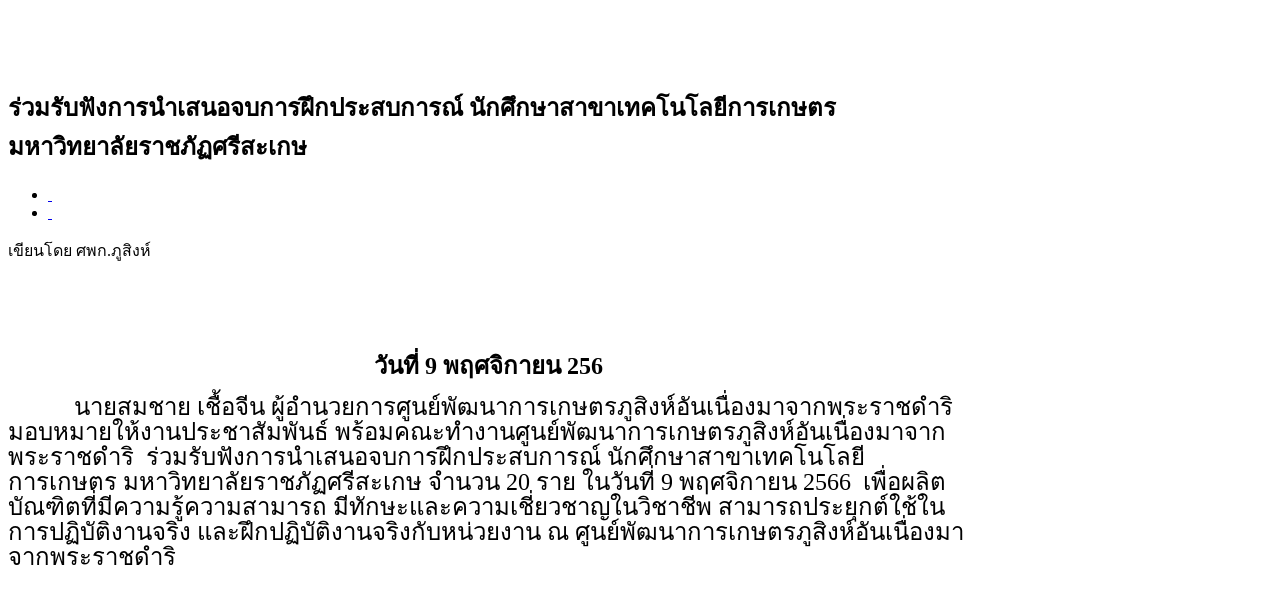

--- FILE ---
content_type: text/html; charset=utf-8
request_url: http://www.spkphusing.org/index.php?option=com_content&view=article&id=702:2023-11-10-08-44-52&catid=32&Itemid=782
body_size: 2951
content:
<!DOCTYPE html>
<!-- jsn_epic_free 6.0.0 -->
<html lang="th-th" dir="ltr">
<head>
	  <meta http-equiv="content-type" content="text/html; charset=utf-8" />
  <meta name="keywords" content="ศูนย์พัฒนาการเกษตรภูสิงห์ฯ,งานวิชาการเกษตรภูสิงห์,ศพก.ภูสิงห์,ศูนย์ฯ,เกษตรภูสิงห์," />
  <meta name="description" content="ศูนย์พัฒนาการเกษตรภูสิงห์ฯ" />
  <meta name="generator" content="Joomla! - Open Source Content Management" />
  <title>ร่วมรับฟังการนำเสนอจบการฝึกประสบการณ์ นักศึกษาสาขาเทคโนโลยีการเกษตร มหาวิทยาลัยราชภัฏศรีสะเกษ</title>
  <link href="/templates/jsn_epic_free/favicon.ico" rel="shortcut icon" type="image/vnd.microsoft.icon" />
  <link rel="stylesheet" href="/media/system/css/modal.css" type="text/css" />
  <link rel="stylesheet" href="/components/com_imageshow/assets/css/style.css" type="text/css" />
  <link rel="stylesheet" href="/plugins/system/jsntplframework/assets/3rd-party/bootstrap/css/bootstrap-frontend.min.css" type="text/css" />
  <link rel="stylesheet" href="/templates/system/css/system.css" type="text/css" />
  <link rel="stylesheet" href="/templates/system/css/general.css" type="text/css" />
  <link rel="stylesheet" href="/templates/jsn_epic_free/css/template.css" type="text/css" />
  <link rel="stylesheet" href="/templates/jsn_epic_free/css/colors/blue.css" type="text/css" />
  <link rel="stylesheet" href="/templates/jsn_epic_free/css/styles/business.css" type="text/css" />
  <style type="text/css">
	#jsn-page,
	#jsn-pos-topbar {
		width: 960px;
		min-width: 960px;
	}
  </style>
  <script src="/media/system/js/mootools-core.js" type="text/javascript"></script>
  <script src="/media/system/js/core.js" type="text/javascript"></script>
  <script src="/media/system/js/caption.js" type="text/javascript"></script>
  <script src="/media/system/js/mootools-more.js" type="text/javascript"></script>
  <script src="/media/system/js/modal.js" type="text/javascript"></script>
  <script src="/plugins/system/jsntplframework/assets/joomlashine/js/noconflict.js" type="text/javascript"></script>
  <script src="/plugins/system/jsntplframework/assets/joomlashine/js/utils.js" type="text/javascript"></script>
  <script src="/templates/jsn_epic_free/js/jsn_template.js" type="text/javascript"></script>
  <script type="text/javascript">
window.addEvent('load', function() {
				new JCaption('img.caption');
			});
		window.addEvent('domready', function() {

			SqueezeBox.initialize({});
			SqueezeBox.assign($$('a.modal'), {
				parse: 'rel'
			});
		});
				JSNTemplate.initTemplate({
					templatePrefix			: "jsn_epic_free_",
					templatePath			: "/templates/jsn_epic_free",
					enableRTL				: 0,
					enableGotopLink			: 1,
					enableMobile			: 0,
					enableMobileMenuSticky	: 1,
					enableDesktopMenuSticky	: 0,
					responsiveLayout		: []
				});
			
  </script>
</head>
<body id="jsn-master" class="jsn-textstyle-business jsn-color-blue jsn-direction-ltr jsn-desktop jsn-joomla-25  jsn-com-content jsn-view-article jsn-itemid-782">
		<div id="jsn-page" class="container">
			<div id="jsn-pos-stick-lefttop">
			<div class="richbox-2 jsn-modulecontainer"><div class="jsn-modulecontainer_inner"><div class="jsn-modulecontent">
<div  >
	<p style="text-align: center;"> <a href="index.php"><img src="images/spk2561/_resize.jpg" border="0" alt="" width="102" height="29" /></a></p></div><div class="clearbreak"></div></div></div></div>
		</div>
			<div id="jsn-header">
			<div id="jsn-logo" class="pull-left">
			<a href="index.php" title=""><img src="/templates/jsn_epic_free/images/logo.png" alt="" id="jsn-logo-desktop" /></a>			</div>
			<div id="jsn-headerright" class="pull-right">
						</div>
			<div class="clearbreak"></div>
		</div>
		<div id="jsn-body">
					<div id="jsn-content" class="">
				<div id="jsn-content_inner"><div id="jsn-content_inner1"><div id="jsn-content_inner2"><div id="jsn-content_inner3"><div id="jsn-content_inner4"><div id="jsn-content_inner5"><div id="jsn-content_inner6"><div id="jsn-content_inner7" class="row-fluid">
						<div id="jsn-maincontent" class="span12 order1  row-fluid">
					<div id="jsn-maincontent_inner"><div id="jsn-maincontent_inner1"><div id="jsn-maincontent_inner2"><div id="jsn-maincontent_inner3"><div id="jsn-maincontent_inner4">
								<div id="jsn-centercol" class="span12 order1 "><div id="jsn-centercol_inner">
									<div id="jsn-mainbody-content" class=" jsn-hasmainbody">
											<div id="jsn-mainbody">
										
<div id="system-message-container">
</div>
										<div class="com-content ">
	<div class="article">
				
			
		
					<h2 class="contentheading">
							ร่วมรับฟังการนำเสนอจบการฝึกประสบการณ์ นักศึกษาสาขาเทคโนโลยีการเกษตร มหาวิทยาลัยราชภัฏศรีสะเกษ						</h2>
				
		
				<div class="jsn-article-toolbar">
							<ul class="jsn-article-tools pull-right">
															<li class="jsn-article-print-button">
						<a href="/index.php?option=com_content&amp;view=article&amp;id=702:2023-11-10-08-44-52&amp;catid=32&amp;Itemid=782&amp;tmpl=component&amp;print=1&amp;layout=default&amp;page=" class="jsn-article-print-button" title="พิมพ์" onclick="window.open(this.href,'win2','status=no,toolbar=no,scrollbars=yes,titlebar=no,menubar=no,resizable=yes,width=640,height=480,directories=no,location=no'); return false;" rel="nofollow">&nbsp;</a>						</li>
																<li class="jsn-article-email-button">
						<a href="/index.php?option=com_mailto&amp;tmpl=component&amp;template=jsn_epic_free&amp;link=27bd614139b4764f8a4be5246676e3b20058f687" class="jsn-article-email-button" title="อีเมล" onclick="window.open(this.href,'win2','width=400,height=350,menubar=yes,resizable=yes'); return false;">&nbsp;</a>						</li>
									
									
							
				</ul>
				
		
						<div class="jsn-article-info">
									<p class="small author">
										
											เขียนโดย ศพก.ภูสิงห์										</p>
					
											
							</div>
			
			<div class="clearbreak"></div>
		</div>
				
				
		<div class="jsn-article-content">
																		
										<p class="MsoNormal" style="text-align: center;"><strong><span style="font-size: 18.0pt; line-height: 107%; font-family: 'Angsana New',serif; mso-ascii-theme-font: major-bidi; mso-hansi-theme-font: major-bidi; mso-bidi-theme-font: major-bidi;" lang="TH"><img src="images/pang2566/past21/DSC_0094.JPG" border="0" alt="" width="210" height="140" /></span></strong></p>
<p class="MsoNormal" style="text-align: center;"> </p>
 
<p class="MsoNormal" style="text-align: center;"><strong><span style="font-size: 18.0pt; line-height: 107%; font-family: 'Angsana New',serif; mso-ascii-theme-font: major-bidi; mso-hansi-theme-font: major-bidi; mso-bidi-theme-font: major-bidi;" lang="TH">วันที่ 9 พฤศจิกายน 256</span></strong></p>
<p><span style="font-size: 18.0pt; line-height: 107%; font-family: 'Angsana New',serif; mso-ascii-theme-font: major-bidi; mso-fareast-font-family: Calibri; mso-fareast-theme-font: minor-latin; mso-hansi-theme-font: major-bidi; mso-bidi-theme-font: major-bidi; mso-ansi-language: EN-US; mso-fareast-language: EN-US; mso-bidi-language: TH;" lang="TH">           นายสมชาย เชื้อจีน ผู้อำนวยการศูนย์พัฒนาการเกษตรภูสิงห์อันเนื่องมาจากพระราชดำริ มอบหมายให้งานประชาสัมพันธ์ พร้อมคณะทำงานศูนย์พัฒนาการเกษตรภูสิงห์อันเนื่องมาจากพระราชดำริ  ร่วมรับฟังการนำเสนอจบการฝึกประสบการณ์ นักศึกษาสาขาเทคโนโลยีการเกษตร มหาวิทยาลัยราชภัฏศรีสะเกษ จำนวน 20 ราย ในวันที่ 9 พฤศจิกายน 2566  เพื่อผลิตบัณฑิตที่มีความรู้ความสามารถ มีทักษะและความเชี่ยวชาญในวิชาชีพ สามารถประยุกต์ใช้ในการปฏิบัติงานจริง และฝึกปฏิบัติงานจริงกับหน่วยงาน ณ ศูนย์พัฒนาการเกษตรภูสิงห์อันเนื่องมาจากพระราชดำริ</span></p>
<p style="text-align: center;"><span style="font-size: 18.0pt; line-height: 107%; font-family: 'Angsana New',serif; mso-ascii-theme-font: major-bidi; mso-fareast-font-family: Calibri; mso-fareast-theme-font: minor-latin; mso-hansi-theme-font: major-bidi; mso-bidi-theme-font: major-bidi; mso-ansi-language: EN-US; mso-fareast-language: EN-US; mso-bidi-language: TH;" lang="TH"><img src="images/pang2566/past21/DSC_0061.JPG" border="0" alt="" width="910" height="606" /></span></p>
<p style="text-align: center;"> </p>
<p style="text-align: center;"><img src="images/pang2566/past21/DSC_0080.JPG" border="0" alt="" width="908" height="605" /></p>
<p style="text-align: center;"> </p>
<p style="text-align: center;"><span style="font-size: 18.0pt; line-height: 107%; font-family: 'Angsana New',serif; mso-ascii-theme-font: major-bidi; mso-fareast-font-family: Calibri; mso-fareast-theme-font: minor-latin; mso-hansi-theme-font: major-bidi; mso-bidi-theme-font: major-bidi; mso-ansi-language: EN-US; mso-fareast-language: EN-US; mso-bidi-language: TH;" lang="TH"><img src="images/pang2566/past21/DSC_0063.JPG" border="0" alt="" width="910" height="606" /></span></p>
<p style="text-align: center;"><span style="font-size: 18.0pt; line-height: 107%; font-family: 'Angsana New',serif; mso-ascii-theme-font: major-bidi; mso-fareast-font-family: Calibri; mso-fareast-theme-font: minor-latin; mso-hansi-theme-font: major-bidi; mso-bidi-theme-font: major-bidi; mso-ansi-language: EN-US; mso-fareast-language: EN-US; mso-bidi-language: TH;" lang="TH"><img src="images/pang2566/past21/DSC_0064.JPG" border="0" alt="" width="909" height="606" /></span></p>
<p style="text-align: center;"> </p>
<p style="text-align: center;"><img src="images/pang2566/past21/DSC_0065.JPG" border="0" alt="" width="906" height="604" /></p>
<p style="text-align: center;"><img src="images/pang2566/past21/DSC_0066.JPG" border="0" alt="" width="905" height="603" /></p>
<p style="text-align: center;"><img src="images/pang2566/past21/DSC_0068.JPG" border="0" alt="" width="907" height="604" /></p>
<p style="text-align: center;"><img src="images/pang2566/past21/DSC_0069.JPG" border="0" alt="" width="907" height="605" /></p>
<p style="text-align: center;"><img src="images/pang2566/past21/DSC_0070.JPG" border="0" alt="" width="906" height="604" /></p>
<p style="text-align: center;"><img src="images/pang2566/past21/DSC_0077.JPG" border="0" alt="" width="906" height="605" /></p>
<p style="text-align: center;"><img src="images/pang2566/past21/DSC_0078.JPG" border="0" alt="" width="904" height="602" /></p>
<p style="text-align: center;"><img src="images/pang2566/past21/DSC_0082.JPG" border="0" alt="" width="902" height="602" /></p>
<p style="text-align: center;"><img src="images/pang2566/past21/DSC_0071.JPG" border="0" alt="" width="903" height="602" /></p>
<p style="text-align: center;"><img src="images/pang2566/past21/DSC_0073.JPG" border="0" alt="" width="905" height="603" /></p>
<p style="text-align: center;"><img src="images/pang2566/past21/DSC_0075.JPG" border="0" alt="" width="907" height="605" /></p>
<p style="text-align: center;"><img src="images/pang2566/past21/DSC_0076.JPG" border="0" alt="" width="910" height="607" /></p>
<p style="text-align: center;"><img src="images/pang2566/past21/DSC_0084.JPG" border="0" alt="" width="909" height="606" /></p>
<p style="text-align: center;"><img src="images/pang2566/past21/DSC_0089.JPG" border="0" alt="" width="911" height="608" /></p>			
					</div>
		<div class="clearbreak"></div>
					</div>
</div>

									</div>
										</div>
		        				</div></div> <!-- end centercol -->
        				</div></div></div></div></div></div> <!-- end jsn-maincontent -->
		                </div></div></div></div></div></div></div></div>
            </div>
				</div>
			</div>
	<div id="jsn-brand"><strong>@spkphusing</strong></div>

</body>
</html>